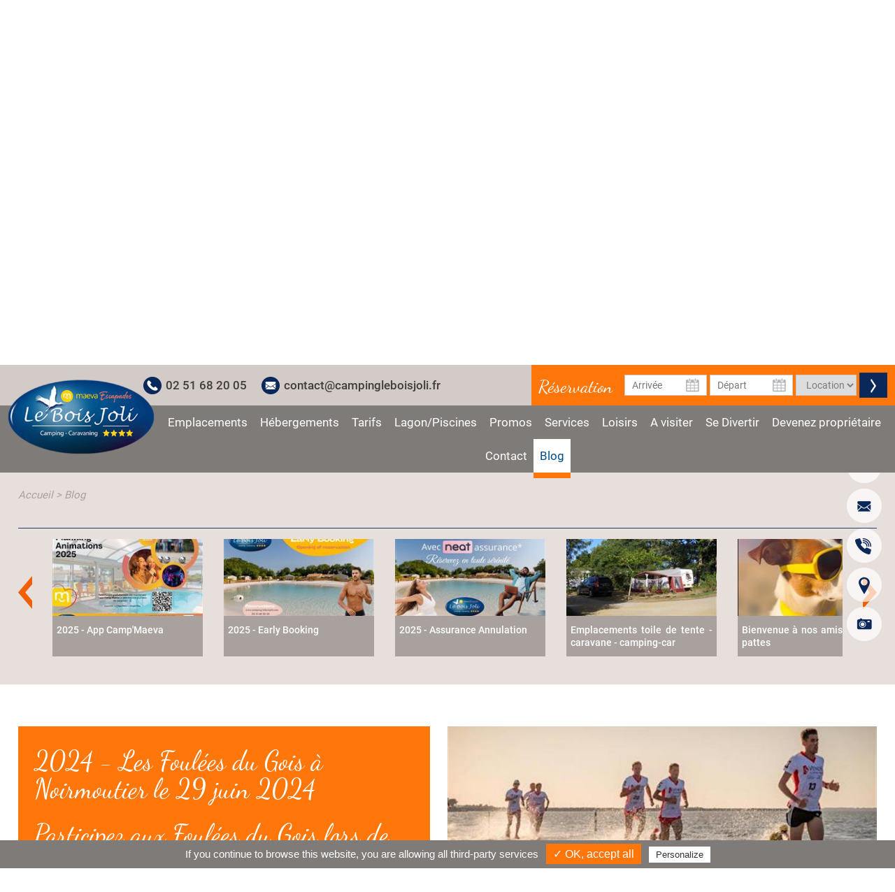

--- FILE ---
content_type: text/html; charset=utf-8
request_url: https://www.camping-leboisjoli.com/28740-blog/745-2024-le-foulees-du-gois-a-noirmoutier-le-29-juin-2024.html
body_size: 13549
content:

<!DOCTYPE html>
<!--[if lte IE 7]> <html class="ie67 ie678" lang="fr"> <![endif]-->
<!--[if IE 8]> <html class="ie8 ie678" lang="fr"> <![endif]-->
<!--[if gt IE 8]><!--> <html lang="fr"> <!--<![endif]-->
	<head><title>
	Les Foulées du Gois : course entre terre et mer à Noirmoutier   -  - Camping Le Bois Joli
</title><meta name="description" content="Chaussez vos meilleures baskets et venez participer à la course Les Foulées du Gois à Noirmoutier - "/>
<meta name="keywords" content=""/>

		<meta name="robots" content="index,follow">
		<meta http-equiv="Content-Type" content="text/html; charset=utf-8" /><meta name="viewport" content="width=device-width, initial-scale=1.0, maximum-scale=1.0, user-scalable=no" /><meta property="og:title" content="Camping**** Le Bois Joli près de Noirmoutier en Vendée" /><meta property="og:type" content="website" /><meta property="og:url" content="http://www.camping-leboisjoli.com/" /><meta property="og:image" content="http://www.camping-leboisjoli.com/img/logo-camping-leboisjoli.png" /><link rel="shortcut icon" href="/img/favicon.ico" type="image/x-icon" /><link rel="icon" href="/img/favicon.ico" type="image/x-icon" /><link rel="alternate" href="/rss.aspx" type="application/rss+xml" title="RSS" /><meta name="google-site-verification" content="CVveJiq7oCL8nh86FEMefJrN0sNei-rKC85Ch6HYRUA"/>
<link rel="stylesheet" type="text/css" href="/stylesheets/jquery-ui-1.8.16.custom.css"/><link rel="stylesheet" type="text/css" href="/stylesheets/libscss_v2.css" />
			<link rel="stylesheet" type="text/css" href="/stylesheets/frontIfNac.less?v=4" />
		

		<!--[if lt IE 9]><script src="/js/html5.js" type="text/javascript" charset="utf-8"></script><![endif]-->
		<!--[if lt IE 9]><link href="/stylesheets/IE.less" rel="stylesheet" type="text/css" /><![endif]-->

		<!-- console@e-comouest.com google -->
<!-- Google tag (gtag.js) -->
<script async src="https://www.googletagmanager.com/gtag/js?id=G-C8F120SEV7"></script>
<script>
  window.dataLayer = window.dataLayer || [];
  function gtag(){dataLayer.push(arguments);}
  gtag('js', new Date());

  gtag('config', 'G-C8F120SEV7');
</script>
		
		<script type="text/javascript" src="/js/tarteaucitron/tarteaucitron.js"></script>
		<script type="text/javascript">
			var tarteaucitronforcelanguage = '<#= helper.codelangue%>'; /* supported: fr, en, de, es, it, pt, pl, ru */
		</script>
		<script type="text/javascript">
		tarteaucitron.init({
			"hashtag": "#tarteaucitron", /* Ouverture automatique du panel avec le hashtag */
			"highPrivacy": false, /* désactiver le consentement implicite (en naviguant) ? */
			"orientation": "bottom", /* le bandeau doit être en haut (top) ou en bas (bottom) ? */
			"adblocker": false, /* Afficher un message si un adblocker est détecté */
			"showAlertSmall": false, /* afficher le petit bandeau en bas à droite ? */
			"cookieslist": true, /* Afficher la liste des cookies installés ? */
			"removeCredit": false, /* supprimer le lien vers la source ? */
			"handleBrowserDNTRequest": false, /* Deny everything if DNT is on */
			//"cookieDomain": ".example.com" /* Nom de domaine sur lequel sera posé le cookie pour les sous-domaines */
		});
		</script>
		<script type="text/javascript">
			tarteaucitron.user.analyticsUa = 'UA-20355499-1';
			tarteaucitron.user.analyticsMore = function () {
				ga('require', 'linker');
				ga('linker:autoLink', ['bookingpremium.secureholiday.net','premium.secureholiday.net', 'www.secureholiday.net','camping-leboisjoli.com']);
			};
			(tarteaucitron.job = tarteaucitron.job || []).push('analytics');
		</script>
	</head>
	
	<body class="interne ">
		<div id="wrapper">
			<header>
				
					
							<a href="/380-location-de-mobil-home-85.html" class="secto" title="Location de mobil home 85"><img src="/img/pix.gif" alt="Location de mobil home 85"/></a> 
						
							<a href="/379-location-de-mobil-home-ile-de-noirmoutier.html" class="secto" title="Location de mobil home ile de Noirmoutier"><img src="/img/pix.gif" alt="Location de mobil home ile de Noirmoutier"/></a> 
						
							<a href="/378-location-de-mobil-home-en-vendee.html" class="secto" title="Location de mobil home en vendée"><img src="/img/pix.gif" alt="Location de mobil home en vendée"/></a> 
						
							<a href="/377-camping-ile-de-noirmoutier.html" class="secto" title="Camping ile de Noirmoutier"><img src="/img/pix.gif" alt="Camping ile de Noirmoutier"/></a> 
						
							<a href="/376-camping-en-vendee.html" class="secto" title="Camping en Vendée"><img src="/img/pix.gif" alt="Camping en Vendée"/></a> 
						
							<a href="/375-camping-85.html" class="secto" title="Camping 85"><img src="/img/pix.gif" alt="Camping 85"/></a> 
						
							<a href="/374-camping-pas-cher-a-noirmoutier.html" class="secto" title="Camping pas cher à Noirmoutier"><img src="/img/pix.gif" alt="Camping pas cher à Noirmoutier"/></a> 
						
							<a href="/373-camping-pas-cher-en-vendee.html" class="secto" title="Camping pas cher en Vendée"><img src="/img/pix.gif" alt="Camping pas cher en Vendée"/></a> 
						
							<a href="/372-camping-pas-cher-85.html" class="secto" title="Camping pas cher 85"><img src="/img/pix.gif" alt="Camping pas cher 85"/></a> 
						
							<a href="/371-camping-avec-piscine-noirmoutier.html" class="secto" title="Camping avec piscine Noirmoutier"><img src="/img/pix.gif" alt="Camping avec piscine Noirmoutier"/></a> 
						
							<a href="/370-camping-avec-piscine-en-vendee.html" class="secto" title="Camping avec piscine en Vendée"><img src="/img/pix.gif" alt="Camping avec piscine en Vendée"/></a> 
						
							<a href="/369-camping-avec-piscine-85.html" class="secto" title="Camping avec piscine 85"><img src="/img/pix.gif" alt="Camping avec piscine 85"/></a> 
						
							<a href="/368-camping-pas-cher.html" class="secto" title="Camping pas cher"><img src="/img/pix.gif" alt="Camping pas cher"/></a> 
						
							<a href="/367-location-de-mobil-home.html" class="secto" title="Location de Mobil Home"><img src="/img/pix.gif" alt="Location de Mobil Home"/></a> 
						
							<a href="/366-camping-avec-piscine.html" class="secto" title="Camping avec piscine"><img src="/img/pix.gif" alt="Camping avec piscine"/></a> 
						
							<a href="/364-camping.html" class="secto" title="Camping"><img src="/img/pix.gif" alt="Camping"/></a> 
						
				
				<div class="allItemsHead">
					
					<p id="showMenu" class="nodisplay medium-visible">
						&nbsp;
					</p>
					<div class="contHeader">
						
<aside id="reservation">
	<p class="h2-like left medium-hidden">R&eacute;servation</p>
	<p class="h2-like medium-visible nodisplay" id="showResa">R&eacute;servation</p>
	<form id="FormReserv" action="https://bookingpremium.secureholiday.net/fr/7225/Search/?" method="get" onsubmit="secure_holiday();" target="_blank" class="no_form right" autocomplete="off">
		<img src="/img/close-resa.png" alt="" id="close-resa" class="nodisplay medium-visible" />
		<p class="in date dateUne">
			<input type="text" id="date_arrivee" name="dateStart" aria-label="Date d'arriv&eacute;e" placeholder="Arriv&eacute;e" autocomplete="off"  >
		</p>
		<p class="in date">
			<input type="text" id="date_depart" name="dateEnd" aria-label="Date de d&eacute;part" placeholder="D&eacute;part" autocomplete="off" >
		</p>			
		<p class="in location"> 
			<select name="productType" id="rec" aria-label="Type de location" placeholder="Type de location">
				<option value="pitch">Emplacement</option>
				<option value="accommodation" selected="">Location</option> 
			</select>
		</p>
		<p class="bouton in"><button class="reserver submit-resa" type="submit">Valider</button></p>
	</form>
</aside>
						<div class="coordoners">
							
								<a class="tel in" href="tel:0251682005" title="">02 51 68 20 05</a>
								<a href="/19-contact.html" class="mail in" title="contact@campingleboisjoli.fr">contact@campingleboisjoli.fr</a>
							
						</div>
					</div>
					
					<p id="logo">
						<a href="/" title="">
							<img src="/img/logo-camping-leboisjoli.png" alt="" />
						</a>
					</p>

					<nav id="menu">
						<p id="closeMenu" class="nodisplay medium-visible">
							&nbsp;
						</p>
						<ul class="ulMenu">
							
									<li class="liMenu">
										<a href="/64-emplacements.html" class="lienMenu leftM" title="Votre emplacement de camping près de Noirmoutier !">
											Emplacements
											<span> &nbsp;</span>
										</a>

										
												
													<ul class="SSmenu">
													
														<li class="liSSMenu">
															<a href="/64-emplacements/344-emplacements-campeurs.html" title="Emplacements campeurs">Emplacements campeurs</a>
														</li>
													
														<li class="liSSMenu">
															<a href="/64-emplacements/316-forfait-long-sejour-caravane-6-mois.html" title="Forfait long séjour caravane 6 mois">Forfait long séjour caravane 6 mois</a>
														</li>
													
														<li class="liSSMenu">
															<a href="/64-emplacements/28517-forfait-long-sejour-caravane-3-mois.html" title="Forfait Long séjour caravane 3 mois">Forfait Long séjour caravane 3 mois</a>
														</li>
													
														<li class="liSSMenu">
															<a href="/64-emplacements/28639-accueil-camping-car.html" title="Accueil Camping Car">Accueil Camping Car</a>
														</li>
													
														<li class="liSSMenu">
															<a href="/64-emplacements/28554-forfait-velo.html" title="Forfait Vélo">Forfait Vélo</a>
														</li>
													
													</ul>
													
											
									</li>
								
									<li class="liMenu">
										<a href="/65-hebergements.html" class="lienMenu leftM" title="Votre location de mobil home en Vendée  | Vacances camping proche de Noirmoutier">
											Hébergements
											<span> &nbsp;</span>
										</a>

										
												
											
									</li>
								
									<li class="liMenu">
										<a href="/79-tarifs.html" class="lienMenu rightM" title="Tarifs du camping Le Bois Joli | Vacances près de Noirmoutier en Vendée">
											Tarifs
											<span> &nbsp;</span>
										</a>

										
												
													<ul class="SSmenu">
													
														<li class="liSSMenu">
															<a href="/79-tarifs/241-tarifs-locations-de-camping-le-bois-joli-vendee-lagon.html" title="Tarifs locations de camping le Bois Joli Vendée lagon ">Tarifs locations de camping le Bois Joli Vendée lagon </a>
														</li>
													
													</ul>
													
											
									</li>
								
									<li class="liMenu">
										<a href="/78-lagon-piscines.html" class="lienMenu leftM" title="L&#39;espace aquatique du camping, du bonheur pour toute la famille !!">
											 Lagon/Piscines 
											<span> &nbsp;</span>
										</a>

										
												
													<ul class="SSmenu">
													
														<li class="liSSMenu">
															<a href="/78-lagon-piscines/26629-le-lagon-au-camping-le-bois-joli-vendee.html" title="Le Lagon au camping le Bois Joli Vendée ">Le Lagon au camping le Bois Joli Vendée </a>
														</li>
													
														<li class="liSSMenu">
															<a href="/78-lagon-piscines/175-piscine-interieure.html" title="Piscine Intérieure">Piscine Intérieure</a>
														</li>
													
														<li class="liSSMenu">
															<a href="/78-lagon-piscines/28570-piscine-exterieure.html" title="Piscine Extérieure">Piscine Extérieure</a>
														</li>
													
													</ul>
													
											
									</li>
								
									<li class="liMenu">
										<a href="/67-promos.html" class="lienMenu rightM" title="Nos Offres spéciales : vacances pas chères près de Noirmoutier en Vendée">
											Promos
											<span> &nbsp;</span>
										</a>

										
												
													<ul class="SSmenu">
													
														<li class="liSSMenu">
															<a href="/67-promos/29226-2025-early-booking.html" title="2025 - Early Booking">2025 - Early Booking</a>
														</li>
													
													</ul>
													
											
									</li>
								
									<li class="liMenu">
										<a href="/80-services.html" class="lienMenu leftM" title="Services">
											Services
											<span> &nbsp;</span>
										</a>

										
												
													<ul class="SSmenu">
													
														<li class="liSSMenu">
															<a href="/80-services/172-les-services-sur-le-camping.html" title="Les services sur le camping">Les services sur le camping</a>
														</li>
													
														<li class="liSSMenu">
															<a href="/80-services/190-le-snack-bar-manger-et-s-amuser.html" title="Le snack-bar : manger et s&#39;amuser">Le snack-bar : manger et s'amuser</a>
														</li>
													
														<li class="liSSMenu">
															<a href="/80-services/28585-options-location.html" title="Options Location">Options Location</a>
														</li>
													
														<li class="liSSMenu">
															<a href="/80-services/28671-accueil-de-groupes-au-camping-le-bois-joli-vendee.html" title="Accueil de groupes au Camping le Bois joli Vendée">Accueil de groupes au Camping le Bois joli Vendée</a>
														</li>
													
														<li class="liSSMenu">
															<a href="/80-services/28708-eco-responsable.html" title="Eco-responsable ">Eco-responsable </a>
														</li>
													
														<li class="liSSMenu">
															<a href="/80-services/28762-concept-maeva-escapade.html" title="Concept Maeva Escapade">Concept Maeva Escapade</a>
														</li>
													
														<li class="liSSMenu">
															<a href="/80-services/28974-label-accueil-velo.html" title="Label &quot;Accueil Vélo&quot;">Label "Accueil Vélo"</a>
														</li>
													
													</ul>
													
											
									</li>
								
									<li class="liMenu">
										<a href="/171-loisirs.html" class="lienMenu leftM" title="Activités et loisirs sur le camping">
											Loisirs
											<span> &nbsp;</span>
										</a>

										
												
													<ul class="SSmenu">
													
														<li class="liSSMenu">
															<a href="/171-loisirs/193-activites-en-journee.html" title="Activités en journée">Activités en journée</a>
														</li>
													
														<li class="liSSMenu">
															<a href="/171-loisirs/221-soirees-camping.html" title="Soirées camping">Soirées camping</a>
														</li>
													
														<li class="liSSMenu">
															<a href="/171-loisirs/28601-mini-ferme-animaux-de-la-savane.html" title="Mini Ferme (animaux de la Savane) ">Mini Ferme (animaux de la Savane) </a>
														</li>
													
														<li class="liSSMenu">
															<a href="/171-loisirs/28720-calendrier-des-animations.html" title="Calendrier des Animations  ">Calendrier des Animations  </a>
														</li>
													
													</ul>
													
											
									</li>
								
									<li class="liMenu">
										<a href="/66-a-visiter.html" class="lienMenu rightM" title="Camping Vendée : visites et loisirs">
											A visiter
											<span> &nbsp;</span>
										</a>

										
												
													<ul class="SSmenu">
													
														<li class="liSSMenu">
															<a href="/66-a-visiter/268-planete-sauvage.html" title="Planète Sauvage">Planète Sauvage</a>
														</li>
													
														<li class="liSSMenu">
															<a href="/66-a-visiter/272-le-grand-parc-du-puy-du-fou.html" title="Le Grand Parc du Puy du Fou">Le Grand Parc du Puy du Fou</a>
														</li>
													
														<li class="liSSMenu">
															<a href="/66-a-visiter/281-traversee-pour-l-ile-d-yeu.html" title="Traversée pour l&#39;ile d&#39;Yeu">Traversée pour l'ile d'Yeu</a>
														</li>
													
														<li class="liSSMenu">
															<a href="/66-a-visiter/28528-la-route-du-sel.html" title="La Route du Sel">La Route du Sel</a>
														</li>
													
														<li class="liSSMenu">
															<a href="/66-a-visiter/276-l-ile-de-noirmoutier.html" title="l&#39;île de Noirmoutier ">l'île de Noirmoutier </a>
														</li>
													
														<li class="liSSMenu">
															<a href="/66-a-visiter/287-saint-gilles-croix-de-vie.html" title="Saint Gilles Croix de Vie">Saint Gilles Croix de Vie</a>
														</li>
													
														<li class="liSSMenu">
															<a href="/66-a-visiter/285-saint-jean-de-monts.html" title="Saint Jean de Monts ">Saint Jean de Monts </a>
														</li>
													
													</ul>
													
											
									</li>
								
									<li class="liMenu">
										<a href="/28484-se-divertir.html" class="lienMenu" title="A faire autour du Camping">
											Se Divertir
											<span> &nbsp;</span>
										</a>

										
												
													<ul class="SSmenu">
													
														<li class="liSSMenu">
															<a href="/28484-se-divertir/28487-nos-partenaires-billetterie.html" title="Nos Partenaires / Billetterie">Nos Partenaires / Billetterie</a>
														</li>
													
														<li class="liSSMenu">
															<a href="/28484-se-divertir/28489-activites-en-vendee.html" title="Activités en Vendée">Activités en Vendée</a>
														</li>
													
														<li class="liSSMenu">
															<a href="/28484-se-divertir/28606-autour-du-camping.html" title="Autour du camping">Autour du camping</a>
														</li>
													
														<li class="liSSMenu">
															<a href="/28484-se-divertir/28607-les-marches-locaux.html" title="Les marchés locaux">Les marchés locaux</a>
														</li>
													
														<li class="liSSMenu">
															<a href="/28484-se-divertir/28608-les-plages-et-les-ports-en-vendee.html" title="Les Plages et les Ports en Vendée">Les Plages et les Ports en Vendée</a>
														</li>
													
														<li class="liSSMenu">
															<a href="/28484-se-divertir/28638-velo-rando.html" title="Vélo/Rando">Vélo/Rando</a>
														</li>
													
														<li class="liSSMenu">
															<a href="/28484-se-divertir/29053-partenaire-bien-etre.html" title="Partenaire bien-être">Partenaire bien-être</a>
														</li>
													
														<li class="liSSMenu">
															<a href="/28484-se-divertir/29159-visites-en-voiture-classiques.html" title="Visites en voiture Classiques">Visites en voiture Classiques</a>
														</li>
													
													</ul>
													
											
									</li>
								
									<li class="liMenu">
										<a href="/212-devenez-proprietaire.html" class="lienMenu leftM" title="Devenez propriétaire d&#39;un mobil-home en Vendée">
											Devenez propriétaire
											<span> &nbsp;</span>
										</a>

										
												
											
									</li>
								
									<li class="liMenu">
										<a href="/19-contact.html" class="lienMenu enhaut" title="Contacter le Camping Le Bois Joli | Informations pour votre séjour près de Noirmoutier en Vendée">
											Contact 
											<span> &nbsp;</span>
										</a>

										
												
											
									</li>
								
									<li class="liMenu">
										<a href="/28740-blog.html" class="lienMenu selected">
											Blog
											<span> &nbsp;</span>
										</a>

										
												
													<ul class="SSmenu">
													
														<li class="liSSMenu">
															<a href="/28740-blog/29238-2025-app-camp-maeva.html" title="2025 - App Camp&#39;Maeva">2025 - App Camp'Maeva</a>
														</li>
													
														<li class="liSSMenu">
															<a href="/28740-blog/29226-2025-early-booking.html" title="2025 - Early Booking">2025 - Early Booking</a>
														</li>
													
														<li class="liSSMenu">
															<a href="/28740-blog/29237-2025-assurance-annulation.html" title="2025 - Assurance Annulation">2025 - Assurance Annulation</a>
														</li>
													
														<li class="liSSMenu">
															<a href="/28740-blog/46-emplacements-toile-de-tente-caravane-camping-car.html" title="Emplacements toile de tente - caravane - camping-car ">Emplacements toile de tente - caravane - camping-car </a>
														</li>
													
														<li class="liSSMenu">
															<a href="/28740-blog/28859-bienvenue-a-nos-amis-a-quatre-pattes.html" title="Bienvenue à nos amis à quatre pattes">Bienvenue à nos amis à quatre pattes</a>
														</li>
													
														<li class="liSSMenu">
															<a href="/28740-blog/28964-application-camp-maeva-le-bois-joli-lagon.html" title="Application Camp&#39;Maeva - le Bois Joli lagon ">Application Camp'Maeva - le Bois Joli lagon </a>
														</li>
													
														<li class="liSSMenu">
															<a href="/28740-blog/29262-2025-decouverte-de-sallertaine.html" title="2025 - Découverte de Sallertaine">2025 - Découverte de Sallertaine</a>
														</li>
													
														<li class="liSSMenu">
															<a href="/28740-blog/29011-2024-juin-baguage-des-cigognes.html" title="2024 - Juin Baguage des Cigognes">2024 - Juin Baguage des Cigognes</a>
														</li>
													
														<li class="liSSMenu">
															<a href="/28740-blog/29019-2024-week-end-us-dream-cars.html" title="2024 - Week-end US DREAM CARS">2024 - Week-end US DREAM CARS</a>
														</li>
													
														<li class="liSSMenu">
															<a href="/28740-blog/29060-decouvrez-les-emplacements-nus-du-camping-le-bois-joli.html" title="Découvrez les Emplacements Nus du Camping Le Bois Joli ">Découvrez les Emplacements Nus du Camping Le Bois Joli </a>
														</li>
													
														<li class="liSSMenu">
															<a href="/28740-blog/28974-label-accueil-velo.html" title="Label &quot;Accueil Vélo&quot;">Label "Accueil Vélo"</a>
														</li>
													
														<li class="liSSMenu">
															<a href="/28740-blog/29159-visites-en-voiture-classiques.html" title="Visites en voiture Classiques">Visites en voiture Classiques</a>
														</li>
													
														<li class="liSSMenu">
															<a href="/28740-blog/29242-faq.html" title="FAQ">FAQ</a>
														</li>
													
													</ul>
													
											
									</li>
								
						</ul>
					</nav>
				</div>
				
				<div class="liensHead">
					<div class="easyloisirs_module" data-hash="764b9e608fbfbd9ef36c2a0fdc86c479d8e6e5ba"></div>
					
						<a href="http://en.camping-leboisjoli.com/28740-blog/745-2024-le-foulees-du-gois-a-noirmoutier-le-29-juin-2024.html" title="English version" ><img src="/img/en.png" alt="" /></a>
					
					
					<a href="/19-contact.html" title="Contact">
						<img src="/img/mail-contact.png" alt="Contact">
					</a>
 
					
						<a class="tel-logo" href="tel:0251682005" title="">
							<img src="/img/tel-logo.png" alt="02 51 68 20 05">
						</a> 
					

					
						<a href="/22-acces.html" class="enhaut" title="Plan d&#39;accès">
							<img src="/img/acces.png" alt="Plan d'accès">
						</a>
					
					
						<a href="/37-galerie-photos.html" class="multimedia photos" title="Galerie photos">
							<img src="/img/photos.png" alt="Galerie photos">
						</a>
					
				</div>
				
			</header>
	
			<div class="contSlides">
				<div class="controls">
					<img src="/img/prev-slide.png" alt="" id="prev-slide" />
					<img src="/img/suiv-slide.png" alt="" id="suiv-slide" />
				</div>
				<div id="slides">&nbsp;</div>
				<div class="hoverImg">&nbsp;</div>
			</div>

			<section id="main">
				
			


	<div id="IfNotAccueil">
		
				<div id="presRub">
					<div class="textRub center">
						
							<p id="Ariane">
								<a href="/" title="Le Camping Le Bois Joli vous accueille du 4 avril 2026 au 4 octobre 2026">Accueil</a> &gt; <a href="/28740-blog.html">Blog</a>
							</p>
							<p class="titreRub">
								
							</p>

							<div class="controlArtHaut center ">
								<img src="/img/prev-heberger.png" alt="" class="prevArtHaut"/>
								<img src="/img/suiv-heberger.png" alt="" class="nextArtHaut"/>
							</div>
							<div class="cycle-slideshow center " 
							    data-cycle-timeout="4000"
							    data-cycle-fx="carousel"
							    data-allow-wrap="true"
							    data-cycle-pause-on-hover="true"
							    data-cycle-auto-height="container"
							    data-cycle-next=".nextArtHaut"
		    					data-cycle-prev=".prevArtHaut"
		    					data-cycle-swipe="true"
							    data-cycle-slides="> article">
								
										<article>
											<div class="photo">
												<a href="/28740-blog/29238-2025-app-camp-maeva.html" title="2025 - App Camp'Maeva" >
													
													<img src="/usermedia/photo-638694306551017765-365.jpg?dummy=0&amp;crop=true&amp;w=222&amp;h=114" width="222" height="114" alt="Camp&#39;Maeva App - Camping Le Bois Joli - Vendée - Camping Le Bois Joli" />
													
												</a>
											</div>
											<div class="texte">
												<a href="/28740-blog/29238-2025-app-camp-maeva.html" title="2025 - App Camp'Maeva" >
													2025 - App Camp'Maeva
												</a>
											</div>	
										</article>
									
										<article>
											<div class="photo">
												<a href="/28740-blog/29226-2025-early-booking.html" title="2025 - Early Booking" >
													
													<img src="/usermedia/photo-638687577325535961-365.jpg?dummy=0&amp;crop=true&amp;w=222&amp;h=114" width="222" height="114" alt="Early Booking 2025 Camping Le Bois Joli - Camping Le Bois Joli" />
													
												</a>
											</div>
											<div class="texte">
												<a href="/28740-blog/29226-2025-early-booking.html" title="2025 - Early Booking" >
													2025 - Early Booking
												</a>
											</div>	
										</article>
									
										<article>
											<div class="photo">
												<a href="/28740-blog/29237-2025-assurance-annulation.html" title="2025 - Assurance Annulation" >
													
													<img src="/usermedia/photo-638687580274314514-365.jpg?dummy=0&amp;crop=true&amp;w=222&amp;h=114" width="222" height="114" alt="Assurance Annulation Camping Le Bois Joli - Camping Le Bois Joli" />
													
												</a>
											</div>
											<div class="texte">
												<a href="/28740-blog/29237-2025-assurance-annulation.html" title="2025 - Assurance Annulation" >
													2025 - Assurance Annulation
												</a>
											</div>	
										</article>
									
										<article>
											<div class="photo">
												<a href="/28740-blog/46-emplacements-toile-de-tente-caravane-camping-car.html" title="Emplacements toile de tente - caravane - camping-car " >
													
													<img src="/usermedia/photo-638055028479620949-365.JPG?dummy=0&amp;crop=true&amp;w=222&amp;h=114" width="222" height="114" alt="Camping Nantes - emplacement caravane - Camping Le Bois Joli" />
													
												</a>
											</div>
											<div class="texte">
												<a href="/28740-blog/46-emplacements-toile-de-tente-caravane-camping-car.html" title="Emplacements toile de tente - caravane - camping-car " >
													Emplacements toile de tente - caravane - camping-car 
												</a>
											</div>	
										</article>
									
										<article>
											<div class="photo">
												<a href="/28740-blog/28859-bienvenue-a-nos-amis-a-quatre-pattes.html" title="Bienvenue à nos amis à quatre pattes" >
													
													<img src="/usermedia/photo-638437978570683563-365.jpg?dummy=0&amp;crop=true&amp;w=222&amp;h=114" width="222" height="114" alt="Camping Le Bois Joli" />
													
												</a>
											</div>
											<div class="texte">
												<a href="/28740-blog/28859-bienvenue-a-nos-amis-a-quatre-pattes.html" title="Bienvenue à nos amis à quatre pattes" >
													Bienvenue à nos amis à quatre pattes
												</a>
											</div>	
										</article>
									
										<article>
											<div class="photo">
												<a href="/28740-blog/28964-application-camp-maeva-le-bois-joli-lagon.html" title="Application Camp'Maeva - le Bois Joli lagon " >
													
													<img src="/usermedia/photo-638514094847544763-365.jpg?dummy=0&amp;crop=true&amp;w=222&amp;h=114" width="222" height="114" alt="application camp maeva camping le bois joli lagon vendée - Camping Le Bois Joli" />
													
												</a>
											</div>
											<div class="texte">
												<a href="/28740-blog/28964-application-camp-maeva-le-bois-joli-lagon.html" title="Application Camp'Maeva - le Bois Joli lagon " >
													Application Camp'Maeva - le Bois Joli lagon 
												</a>
											</div>	
										</article>
									
										<article>
											<div class="photo">
												<a href="/28740-blog/29262-2025-decouverte-de-sallertaine.html" title="2025 - Découverte de Sallertaine" >
													
													<img src="/usermedia/photo-638719362037604007-365.jpg?dummy=0&amp;crop=true&amp;w=222&amp;h=114" width="222" height="114" alt="Sallertaine Vendée - Camping Le Bois Joli" />
													
												</a>
											</div>
											<div class="texte">
												<a href="/28740-blog/29262-2025-decouverte-de-sallertaine.html" title="2025 - Découverte de Sallertaine" >
													2025 - Découverte de Sallertaine
												</a>
											</div>	
										</article>
									
										<article>
											<div class="photo">
												<a href="/28740-blog/29011-2024-juin-baguage-des-cigognes.html" title="2024 - Juin Baguage des Cigognes" >
													
													<img src="/usermedia/photo-638533795371184289-365.jpg?dummy=0&amp;crop=true&amp;w=222&amp;h=114" width="222" height="114" alt="Camping Le Bois Joli-Lagon-Vendée-85-4 étoiles-Challans-Pornic-Noirmoutiers-Piscine-Animations-Maeva-Camping Famille-cigogne-miniferme - Camping Le Bois Joli" />
													
												</a>
											</div>
											<div class="texte">
												<a href="/28740-blog/29011-2024-juin-baguage-des-cigognes.html" title="2024 - Juin Baguage des Cigognes" >
													2024 - Juin Baguage des Cigognes
												</a>
											</div>	
										</article>
									
										<article>
											<div class="photo">
												<a href="/28740-blog/29019-2024-week-end-us-dream-cars.html" title="2024 - Week-end US DREAM CARS" >
													
													<img src="/usermedia/photo-638541451936500205-365.jpg?dummy=0&amp;crop=true&amp;w=222&amp;h=114" width="222" height="114" alt="2024 - Week-end US DREAM CARS - Camping Le Bois Joli" />
													
												</a>
											</div>
											<div class="texte">
												<a href="/28740-blog/29019-2024-week-end-us-dream-cars.html" title="2024 - Week-end US DREAM CARS" >
													2024 - Week-end US DREAM CARS
												</a>
											</div>	
										</article>
									
										<article>
											<div class="photo">
												<a href="/28740-blog/29060-decouvrez-les-emplacements-nus-du-camping-le-bois-joli.html" title="Découvrez les Emplacements Nus du Camping Le Bois Joli " >
													
													<img src="/usermedia/photo-638055028479620949-365.JPG?dummy=0&amp;crop=true&amp;w=222&amp;h=114" width="222" height="114" alt="Camping Nantes - emplacement caravane - Camping Le Bois Joli" />
													
												</a>
											</div>
											<div class="texte">
												<a href="/28740-blog/29060-decouvrez-les-emplacements-nus-du-camping-le-bois-joli.html" title="Découvrez les Emplacements Nus du Camping Le Bois Joli " >
													Découvrez les Emplacements Nus du Camping Le Bois Joli 
												</a>
											</div>	
										</article>
									
							</div>

						
					</div>
				</div>

				<article id="detail" class="line center">
					<div id="Partage">
						<span class='st_googleplus_large'></span>
						<span class='st_facebook_large'></span>
						<span class='st_twitter_large'></span>
						<span class='st_viadeo_large'></span>
					</div>
					<div class="textDet">
						<div class="boxTitre">
							<h1>
								2024 - Les Foulées du Gois à Noirmoutier le 29 juin 2024
							</h1>
							<h1>
	Participez aux Foul&eacute;es du Gois lors de votre s&eacute;jour au Camping Le Bois Joli Vend&eacute;e &agrave; Noirmoutier !</h1>

						</div>
						<div class="Corps">
							<div>
	<div>
		&nbsp;</div>
	<div>
		Chaque ann&eacute;e, les Foul&eacute;es du Gois sont un &eacute;v&eacute;nement sportif incontournable qui se d&eacute;roule sur le c&eacute;l&egrave;bre <strong>Passage du Gois</strong>. Cette course unique en son genre offre une exp&eacute;rience exceptionnelle aux coureurs et aux spectateurs.</div>
	<div>
		&nbsp;</div>
	<div>
		Le Passage du Gois, cette route submersible class&eacute;e monument historique, se transforme en un terrain de course passionnant lors de cet &eacute;v&eacute;nement. Les coureurs bravent les mar&eacute;es et se lancent dans une aventure m&eacute;morable sur cette route pittoresque. La difficult&eacute; du terrain et les conditions particuli&egrave;res font des Foul&eacute;es du Gois un d&eacute;fi sportif stimulant et passionnant.</div>
	<div>
		&nbsp;</div>
	<div>
		En participant aux Foul&eacute;es du Gois, vous aurez l&#39;occasion de d&eacute;couvrir cette merveille de la nature tout en vous engageant dans une activit&eacute; sportive enrichissante. Que vous soyez un coureur chevronn&eacute; &agrave; la recherche de nouveaux d&eacute;fis ou simplement amateur de courses uniques, cet &eacute;v&eacute;nement est fait pour vous.</div>
	<div>
		&nbsp;</div>
	<div>
		Le Camping Le Bois Joli est id&eacute;alement situ&eacute; pour profiter des Foul&eacute;es du Gois. Apr&egrave;s la course, vous pourrez vous d&eacute;tendre et vous ressourcer dans notre camping convivial et profiter de nos installations de qualit&eacute;.</div>
	<div>
		&nbsp;</div>
	<div>
		Ne manquez pas l&#39;opportunit&eacute; de participer &agrave; cette course d&#39;exception lors de votre s&eacute;jour au camping le Bois joli proche de Noirmoutier. R&eacute;servez d&egrave;s maintenant votre s&eacute;jour au Camping Le Bois Joli Vend&eacute;e et pr&eacute;parez-vous &agrave; vivre une exp&eacute;rience sportive inoubliable !</div>
	<div>
		&nbsp;</div>
	<div>
		&nbsp;</div>
	<div>
		<strong>A vos agendas : SAMEDI 29 JUIN 2024 Une occasion exceptionnelle dans un lieu unique en Europe</strong></div>
	<div>
		&nbsp;</div>
	<div>
		Avoir un site comme le passage du Gois sur son territoire est sans aucun doute un avantage. Mais comment le mettre en valeur ? C&#39;est &agrave; partir de cette question qu&#39;est n&eacute;e, en 1986, l&#39;id&eacute;e d&#39;organiser une course contre la mar&eacute;e montante sur les mythiques pav&eacute;s du Gois, pr&eacute;c&eacute;d&eacute;e par des courses populaires ouvertes &agrave; tous sur la chauss&eacute;e d&eacute;couverte.</div>
	<div>
		&nbsp;</div>
	<div>
		Chaque ann&eacute;e, les Foul&eacute;es du Gois mobilisent deux m&eacute;decins, 25 secouristes et deux Zodiacs, ainsi que les c&eacute;l&egrave;bres &quot;Casquettes rouges&quot;, les quelque 250 b&eacute;n&eacute;voles de l&#39;association &quot;Les Amis du Gois&quot;. Les ostr&eacute;iculteurs apportent leur soutien en mettant &agrave; disposition leurs chalands pour permettre aux m&eacute;dias de suivre en direct et en images la lutte des coureurs contre la mar&eacute;e montante. L&#39;association &quot;&Eacute;toile Sportive du Marais&quot; (ESM Challans) assure le soutien technique.</div>
	<div>
		&nbsp;</div>
	<div>
		<a href="https://www.facebook.com/lesfouleesdugois/" target="_blank"><strong>Les Foul&eacute;es du Gois</strong>,</a> devenues un &eacute;v&eacute;nement sportif de renomm&eacute;e internationale, ont su conserver l&#39;esprit familial qui les anime depuis plus de trente ans. Une nouveaut&eacute; en 2022 a &eacute;t&eacute; introduite : une nouvelle course de 30 athl&egrave;tes hommes et femmes avec une mar&eacute;e descendante, offrant une approche et une technique de course diff&eacute;rentes.</div>
	<div>
		&nbsp;</div>
	<div>
		Les Foul&eacute;es du Gois sont un &eacute;v&eacute;nement &agrave; ne pas manquer. Venez participer &agrave; cette exp&eacute;rience unique et rejoignez-nous pour vivre des moments exceptionnels dans ce lieu embl&eacute;matique.</div>
	<div>
		&nbsp;</div>
	<div>
		Pour plus d&#39;informations sur les Foul&eacute;es du Gois et pour vous inscrire, visitez le&nbsp; site :&nbsp;<a href="https://www.lesfouleesdugois.com/les-courses/" target="_blank">Lien vers le site des Foul&eacute;es du Gois</a></div>
</div>
<p>
	&nbsp;</p>

							
							
						</div>
					</div>

					<div class="contGalerie nodisplay">						
						<div class="cycle-slideshow" 
						 	data-cycle-fx="fade"
							data-cycle-timeout="4000"
							data-cycle-speed="1000"
							data-cycle-swipe="true"
							data-cycle-slides="> a"
							>
							<a href="/usermedia/photo-638201452418483888-365.jpg?dummy=0&amp;h=800" rel="shadowbox[CtlContents_ctl12_ctl00_ctl07]" title="foulée du Gois proche du camping le Bois joli  lagon" class="odd nth0 first"><img src="/usermedia/photo-638201452418483888-365.jpg?dummy=0&amp;crop=True&amp;w=705&amp;h=470" width="705" height="470" alt="foulée du Gois proche du camping le Bois joli  lagon - Camping Le Bois Joli" /></a><a href="/usermedia/photo-638201457845282172-365.jpg?dummy=0&amp;h=800" rel="shadowbox[CtlContents_ctl12_ctl00_ctl07]" title="course  Noirmoutier camping le bois joli vendee" class="even nth1 "><img src="/usermedia/photo-638201457845282172-365.jpg?dummy=0&amp;crop=True&amp;w=705&amp;h=470" width="705" height="470" alt="course  Noirmoutier camping le bois joli vendee - Camping Le Bois Joli" /></a>
						</div>

					    <div class="photolist">
					    	<a href="/usermedia/photo-638201452418483888-365.jpg?dummy=0&amp;h=800" rel="shadowbox[CtlContents_ctl12_ctl00_ctl08]" title="foulée du Gois proche du camping le Bois joli  lagon" class="odd nth0 first"><img src="/usermedia/photo-638201452418483888-365.jpg?dummy=0&amp;crop=True&amp;w=234&amp;h=155" width="234" height="155" alt="foulée du Gois proche du camping le Bois joli  lagon - Camping Le Bois Joli" /></a><a href="/usermedia/photo-638201457845282172-365.jpg?dummy=0&amp;h=800" rel="shadowbox[CtlContents_ctl12_ctl00_ctl08]" title="course  Noirmoutier camping le bois joli vendee" class="even nth1 "><img src="/usermedia/photo-638201457845282172-365.jpg?dummy=0&amp;crop=True&amp;w=234&amp;h=155" width="234" height="155" alt="course  Noirmoutier camping le bois joli vendee - Camping Le Bois Joli" /></a>
					    </div>
					</div>
					<div class="tarifs center line">
								
					</div>

				</article>

				<div class="navigation line center">
						
					<a href="/28740-blog/29242-faq.html" class="prec selected">
						&lt; Pr&eacute;c&eacute;dent
					</a>
					<a href="/28740-blog.html" class="retour selected">
						Retour &agrave; la liste
					</a>
				</div>
				

	</div>


			</section>
			<br><br>
	<div align="center"><iframe width="560" height="315" src="https://www.youtube.com/embed/d5P_9caZNHw?si=FZYZpspZ490kSsHe" title="YouTube video player" frameborder="0" allow="accelerometer; autoplay; clipboard-write; encrypted-media; gyroscope; picture-in-picture; web-share" referrerpolicy="strict-origin-when-cross-origin" allowfullscreen></iframe></div>				
			<div class="center avisGoogle">
				<h2 class="txt-purple lato bold">
					Avis  2024 - Les Foulées du Gois à Noirmoutier le 29 juin 2024
						</a> 
					
				</h2>

				<div class="cttAvis">
					<div class="elfsight-app-61e2d701-a804-4b34-8a8a-6d856d7ac832" data-elfsight-app-lazy></div>
				</div>
			
			</div> 

			<footer>				
				<div class="center line contFooter">
					<div id="Adresse">
						
							<a class="Nom"  href="http://www.camping-leboisjoli.com" title="Le Bois Joli ****  Vendée  - Bois-de-Cené">
								<span>Le Bois Joli ****  Vendée </span>
								 - avec son lagon&emsp;
							</a>
							Camping -Caravaning- 2, rue de Châteauneuf<br />
							85710 Bois-de-Cené<br />
							<a class="tel" href="tel:0251682005" title="">
								T&eacute;l : 02 51 68 20 05
							</a> <br/>
							<!--Fax : <br />-->
							<a href="/19-contact.html" class="mail" title="contact@campingleboisjoli.fr">contact@campingleboisjoli.fr</a>
						
					</div>

					
							<div class="liensReseaux">
						
							<a href="https://www.facebook.com/campingleboisjoli85" rel="nofollow" target="_blank" title="Suivez-nous sur facebook"><img src="/usermedia/photo-636779911205629122-1.png?h=20" alt="Suivez-nous sur facebook" /></a>
						
							<a href="https://www.instagram.com/campingboisjoli/" rel="nofollow" target="_blank" title="Instagram Le Bois Joli"><img src="/usermedia/photo-638381891710756247-1.png?h=20" alt="Instagram Le Bois Joli" /></a>
						
							</div>
						

					
							<div class="lienAutres">
						
							<img src="/usermedia/photo-636266537950772220-1.jpg?h=50" alt="Ancv" />
						
							<a href="https://www.challansgois-tourisme.fr/" rel="nofollow" target="_blank" title="ComCom Challans Gois"><img src="/usermedia/photo-636795990471611499-1.jpg?h=50" alt="ComCom Challans Gois" /></a>
						
							<a href="https://campingqualite.com/campings/camping-le-bois-joli-vendee-lagon-maeva-escapade/" rel="nofollow" target="_blank" title="Camping Qualité"><img src="/usermedia/photo-638651040867244202-1.jpg?h=50" alt="Camping Qualité" /></a>
						
							<a href="https://www.vendee-tourisme.com/campings-en-vendee/camping-le-bois-joli-vendee-maeva-escapade/bois-de-cene/hpapdl085v50d04l" rel="nofollow" target="_blank" title="Accueil Vélo"><img src="/usermedia/photo-638651041656482172-1.jpg?h=50" alt="Accueil Vélo" /></a>
						
							</div>
							
				</div>

				<div class="mapGoogle">
					<iframe src="https://www.google.com/maps/embed?pb=!1m18!1m12!1m3!1d246684.2691759129!2d-2.1610051220278987!3d46.91270462352196!2m3!1f0!2f0!3f0!3m2!1i1024!2i768!4f13.1!3m3!1m2!1s0x4805a8d07a7aafa9%3A0x2c0815e76d11c9b0!2sCamping+Le+Bois+Joli!5e0!3m2!1sfr!2smx!4v1542419422493" width="600" height="390" frameborder="0" class="mapsGoogle ggMap" sandbox="allow-scripts allow-popups allow-pointer-lock allow-forms allow-same-origin" allowfullscreen></iframe>
				</div>
				
				<div id="Ecom">
					
							<a href="/76-plan-du-camping.html" class="enbas" title="Plan du camping">Plan du camping</a>
						
							-
						
							<a href="/77-conditions-de-location-camping-le-bois-joli-vendee-cgv.html" class="enbas" title="Conditions de location camping Le Bois Joli Vendée">Conditions de location camping Le Bois Joli Vendée CGV</a>
						
							-
						
							<a href="/20-mentions-legales.html" class="enbas" title="Mentions légales">Mentions légales</a>
						
							-
						
							<a href="/8391-politique-de-confidentialite.html" class="enbas" title="Politique de confidentialité">Politique de confidentialité</a>
						
							-
						
							<a href="/21-plan-du-site.html" class="enbas" title="Plan du site">Plan du site</a>
						 - <a href="/rss.aspx" title="Nos flux RSS">Nos flux RSS</a> - 
					<a rel="nofollow" href="http://www.e-comouest.com" title="Cr&eacute;ation et r&eacute;f&eacute;rencement Site internet E-comouest - Bois-de-Cené" target="_blank">
						Cr&eacute;ation et r&eacute;f&eacute;rencement Site internet E-comouest
					</a>
				</div>
			</footer>
		</div>

		<script type="text/javascript" src="/js/libs.js"></script> <script type="text/javascript" src="/js/ecom_v3.js?v=1"></script>

		<script type="text/javascript">	
			jQuery(function($){
				var hg = $("#slides").height(); var lg = $("#slides").width();
				$("#slides").bgStretcher({
		            images: [
	            	
            		 "/usermedia/photo-638406652125746014-365.jpg?w="+lg+"&h="+hg+"&Crop=true" , "/usermedia/photo-638406657843000134-365.jpg?w="+lg+"&h="+hg+"&Crop=true" , "/usermedia/photo-638406653966871904-365.jpg?w="+lg+"&h="+hg+"&Crop=true" , "/usermedia/photo-636782564536265593-1.jpg?w="+lg+"&h="+hg+"&Crop=true" , "/usermedia/photo-638406652246842440-365.jpg?w="+lg+"&h="+hg+"&Crop=true" , "/usermedia/photo-638406660042543586-365.jpg?w="+lg+"&h="+hg+"&Crop=true" , "/usermedia/photo-638191650705166956-365.jpg?w="+lg+"&h="+hg+"&Crop=true" , "/usermedia/photo-638406652004180671-365.jpg?w="+lg+"&h="+hg+"&Crop=true" , "/usermedia/photo-638406663201051942-365.jpg?w="+lg+"&h="+hg+"&Crop=true" , "/usermedia/photo-636782564582218704-1.jpg?w="+lg+"&h="+hg+"&Crop=true" , "/usermedia/photo-636782564547673118-1.jpg?w="+lg+"&h="+hg+"&Crop=true" , "/usermedia/photo-636782564553454508-1.jpg?w="+lg+"&h="+hg+"&Crop=true" , "/usermedia/photo-636782564543453706-1.jpg?w="+lg+"&h="+hg+"&Crop=true" , "/usermedia/photo-636782564562048950-1.jpg?w="+lg+"&h="+hg+"&Crop=true" , "/usermedia/photo-636782564567987307-1.jpg?w="+lg+"&h="+hg+"&Crop=true" , "/usermedia/photo-636782564572049735-1.jpg?w="+lg+"&h="+hg+"&Crop=true" , "/usermedia/photo-636782564576425111-1.jpg?w="+lg+"&h="+hg+"&Crop=true" 
	            	
					
		            ],
		            imageWidth: lg,imageHeight: hg,transitionEffect: 'fade', anchoring: 'center center',	anchoringImg: 'center bottom',slideShowSpeed: 1500,nextSlideDelay: 4000,buttonNext: '#suiv-slide', buttonPrev: '#prev-slide'
		        });
			});
		</script>

		
			<script type="text/javascript" src="/js/Shadow/shadowbox.js"></script>
			<script type="text/javascript">
				Shadowbox.init({
					language:"fr", players:["img","html","iframe"], slideshowDelay:	3, displayCounter:	true, continuous:true, animSequence:	"sync", overlayColor:	"#FFFFFF"
				});
			</script>
		
		<!---->
		
			<script type="text/javascript" src="https://ws.sharethis.com/button/buttons.js"></script>
			<script type="text/javascript">stLight.options({publisher: "47ba6c96-c594-4843-9341-c032f952d0ae", doNotHash: false, doNotCopy: false, hashAddressBar: false});</script>
		
		<script src="/js/jquery.ui.datepicker-fr.js" type="text/javascript" charset="utf-8"></script>	
		<script type="text/javascript">
			$(function() {
				$.datepicker.regional[ "fr" ];
				$( "#date_arrivee" ).datepicker({
					minDate: "0D", onClose: function (selectedDate) {$("#date_depart").datepicker("option", "minDate", selectedDate);}
				});
				$("#date_depart" ).datepicker({
					minDate: "2D", onClose: function (selectedDate) {$("#date_arrivee").datepicker("option", "maxDate", selectedDate);}
				});
				$( "#date_depart").datepicker("option", "minDate", $( "#date_arrivee" ).datepicker( "getDate" ));
				var resizeTimer;
		        $( window ).resize(function() { if (resizeTimer) { clearTimeout(resizeTimer); } resizeTimer = setTimeout(function() { resizeTimer = null; reloadSlide() },200) });
			});
			function reloadSlide() { hg = $('#slides').height(); lg = $('#slides').width();
				$('#slides').find('img').each(function () { var arraySrc = $(this).attr("src").split("?"); var src=arraySrc[0]; $(this).attr("src",src+"?w="+lg+"&h="+hg+"&Crop=true"); }) }
		</script>
		<script type="text/javascript">
			jQuery(function($){
				$('#ctl02').on('submit',function(){
					if (grecaptcha.getResponse() != "") {
						return true;
					} else {
						return false;
					}
				});
			});
		</script>
		<script>
			window.ctoutvert = { id: 7225, lang: 'fr',
			url: 'https://bookingpremium.secureholiday.net/widgets/',
			};
			(function (w, d, s, ctv, r, js, fjs) {
			r=new XMLHttpRequest();r.open('GET',w[ctv].url+'js/src.json');
			r.responseType='json';r.json=true;r.send();
			r.onload=function(){w[ctv].src=r.responseType=='json'?r.response:JSON.parse(r.response);
			js.src=w[ctv].src[0];fjs.parentNode.insertBefore(js, fjs);}
			js=d.createElement(s),fjs=d.getElementsByTagName(s)[0];
			js.id='ctvwidget';js.async=1;
			}(window, document, 'script', 'ctoutvert'));
		</script>

		<script src="https://static.elfsight.com/platform/platform.js" data-use-service-core defer></script>
		
	</body>
</html>